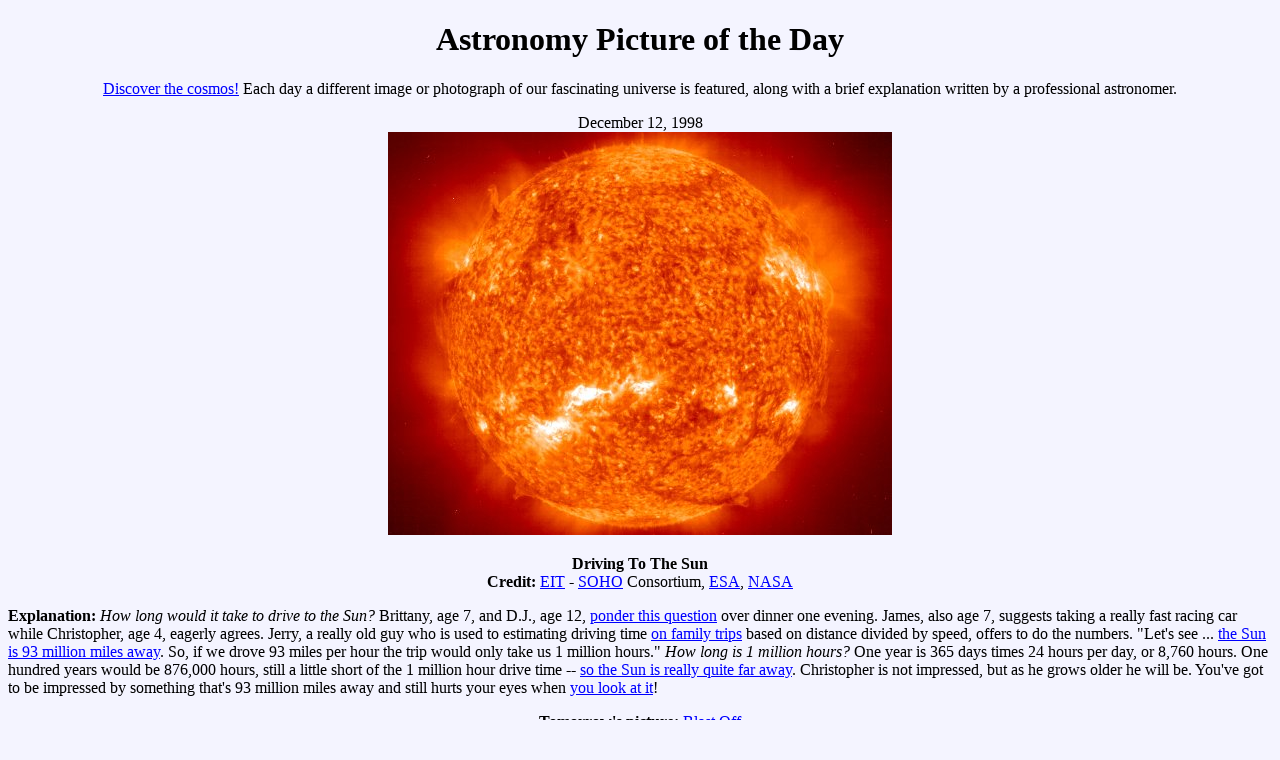

--- FILE ---
content_type: text/html
request_url: http://apod.altspu.ru/ap981212.html
body_size: 1731
content:
<!DOCTYPE HTML PUBLIC "html.dtd">
<HTML>
<HEAD>
<TITLE> APOD: December 12, 1998 - Driving To The Sun
</TITLE>
<META NAME="keywords" CONTENT="sun, distance">
</HEAD>
<BODY TEXT="#000000" ALINK="#FF0000" LINK="#0000FF" VLINK="#7F0F9F" BGCOLOR="#F4F4FF">

<CENTER>
<H1> Astronomy Picture of the Day </H1>
<P>

<A HREF="archivepix.html">Discover the cosmos!</A>
Each day a different image or photograph of our fascinating universe is
featured, along with a brief explanation written by a professional
astronomer. <P>

December 12, 1998
<BR>
<A HREF="image/9812/eithe_981211_big.gif">
<IMG SRC="image/9812/eithe_981211.jpg" ALT="See Explanation.  Clicking on the picture will download 
 the highest resolution version available."></A>
</CENTER>

<CENTER>
<B> Driving To The Sun </B> <BR>

<B> Credit:</B>

<A HREF="http://umbra.nascom.nasa.gov/eit/">EIT</A> -
<A HREF="http://sohowww.nascom.nasa.gov/">SOHO</A> Consortium,
<A HREF="http://www.esrin.esa.it/">ESA</A>, 
<A HREF="http://www.nasa.gov/">NASA</A>

</CENTER>
<P>

<B> Explanation: </B>

<I>How long would it take to drive to the Sun?</I>

Brittany, age 7, and D.J., age 12,
<A HREF="http://starchild.gsfc.nasa.gov/">ponder this question</A> over dinner one evening.

James, also age 7, suggests taking a really fast racing car while
Christopher, age 4, eagerly agrees.

Jerry, a really old guy who is used to estimating driving time
<A HREF="http://www.lmsal.com/YPOP/Spotlight/Tour/index.html">on family trips</A> based on distance divided by speed, offers
to do the numbers.

"Let's see ...  <A HREF="http://www.seds.org/nineplanets/nineplanets/sol.html">the Sun is 93 million miles away</A>.

So, if we drove 93 miles per hour the trip would only take us 1 million
hours."

<I>How long is 1 million hours?</I>

One year is 365 days times 24 hours per day, or 8,760 hours.

One hundred years would be 876,000
hours, still a little short of the 1 million hour drive time --
<A HREF="ap981024.html">so the Sun is really quite far away</A>.

Christopher is not impressed, but as he grows older he will be.

You've got to be impressed by something that's 93 million miles
away and still hurts your eyes when
<A HREF="http://umbra.nascom.nasa.gov/eit/eit_full_res.html">you look at it</A>!

<P> <CENTER>
<B> Tomorrow's picture: </B><A HREF="ap981213.html"> Blast Off </A>
<P> <HR> 

<A HREF="ap981211.html">&lt</A>
  <A HREF="archivepix.html">Archive</A> 
| <A HREF="lib/aptree.html">Index</A>
| <A HREF="http://antwrp.gsfc.nasa.gov/cgi-bin/cossc/apod_search">Search</A>
| <A HREF="calendar/allyears.html">Calendar</A>
| <A HREF="lib/glossary.html">Glossary</A> 
| <A HREF="lib/edlinks.html">Education</A>
| <A HREF="lib/about_apod.html">About APOD</A> 
<A HREF="ap981213.html">&gt</A>

<HR>
<P>
<B> Authors & editors: </B>
<A HREF="http://antwrp.gsfc.nasa.gov/htmltest/rjn.html">Robert Nemiroff</A>
(<A HREF="http://www.phy.mtu.edu/">MTU</A>) &
<A HREF="http://antwrp.gsfc.nasa.gov/htmltest/jbonnell/www/bonnell.html">Jerry
Bonnell</A> (<A HREF="http://www.usra.edu/">USRA</A>)<BR>
<B>NASA Technical Rep.: </B>
<A HREF="mailto:jpn@grossc.gsfc.nasa.gov">Jay Norris</A>.
<A HREF="lib/about_apod.html#srapply">Specific rights apply</A>.<BR>
<B>A service of:</B>
<A HREF="http://lheawww.gsfc.nasa.gov/docs/lhea/homepg_lhea.html">LHEA</A>
at
<A HREF="http://www.nasa.gov/">NASA</A>/
<A HREF="http://www.gsfc.nasa.gov/GSFC_homepage.html">GSFC</A><BR> <B>&:</B>
<A HREF="http://www.mtu.edu/">Michigan Tech. U.</A><BR>
</CENTER>
</BODY>

</HTML>
